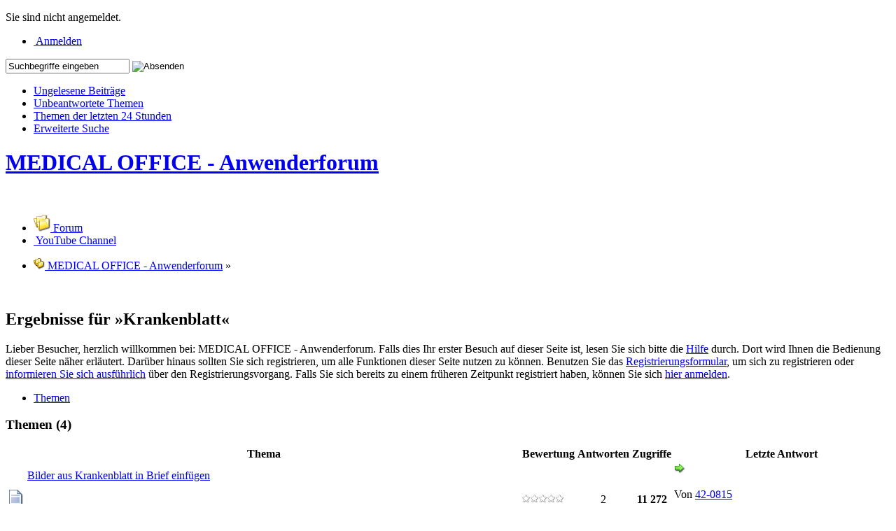

--- FILE ---
content_type: text/html; charset=UTF-8
request_url: https://forum.indamed.de/index.php?page=TaggedObjects&tagID=57&s=634e2bfc8f38eefc65b5cba8f2311221092ca8d6
body_size: 7010
content:
<?xml version="1.0" encoding="UTF-8"?>
<!DOCTYPE html PUBLIC "-//W3C//DTD XHTML 1.1//EN" "http://www.w3.org/TR/xhtml11/DTD/xhtml11.dtd">
<html xmlns="http://www.w3.org/1999/xhtml" dir="ltr" xml:lang="de"><head>
	<title>Ergebnisse für &raquo;Krankenblatt&laquo; - MEDICAL OFFICE - Anwenderforum</title>
	<meta http-equiv="content-type" content="text/html; charset=UTF-8" />
<meta http-equiv="content-script-type" content="text/javascript" />
<meta http-equiv="content-style-type" content="text/css" />
<meta name="description" content="Fragen, Diskussionen und Antworten rund um MEDICAL OFFICE" />
<meta name="keywords" content="MEDICALOFFICE INDAMED Arztprogramm Arztsoftware Praxisprogramm Praxissoftware BG KV KVK EGK DMP Forum" />
<meta http-equiv="X-UA-Compatible" content="IE=8" />

<script type="text/javascript" src="wcf/js/3rdParty/protoaculous.1.8.2.min.js"></script>
<script type="text/javascript" src="wcf/js/default.js"></script>
<script type="text/javascript" src="wcf/js/PopupMenuList.class.js"></script>
<script type="text/javascript" src="wcf/js/AjaxRequest.class.js"></script>

<!-- wbb styles -->
<link rel="stylesheet" type="text/css" media="screen" href="style/burningBoard.css" />


<!-- dynamic styles -->
<link rel="stylesheet" type="text/css" media="screen" href="wcf/style/style-5.css" />

<!-- print styles -->
<link rel="stylesheet" type="text/css" media="print" href="wcf/style/extra/print.css" />

<!-- opera styles -->
<script type="text/javascript">
	//<![CDATA[
	if (Prototype.Browser.Opera) {
		document.write('<style type="text/css">.columnContainer { border: 0; }</style>');
	}
	//]]>
</script>

<script type="text/javascript">
	//<![CDATA[
	var SID_ARG_2ND	= '&s=d717dd7baa4a0fc3a7cd678bda5c9e9428cd18ba';
	var SECURITY_TOKEN = '72d826ec350fd89df0df77bf0dc2dee7ac518be6';
	var RELATIVE_WCF_DIR = 'wcf/';
	var RELATIVE_WBB_DIR = '';
	var LANG_DELETE_CONFIRM = 'Möchten Sie das Element wirklich löschen?';
	//]]>
</script>

<!-- hack styles -->
<!--[if lt IE 7]>
	<link rel="stylesheet" type="text/css" media="screen" href="wcf/style/extra/ie6-fix.css" />
	<style type="text/css">
								#header, #footer, #main, #mainMenu, #userPanel { /* note: non-standard style-declaration */
							_width: expression(((document.body.clientWidth/screen.width)) < 0.7 ? "760px":"80%" );
			}
					</style>
<![endif]-->

<!--[if IE 7]>
	<link rel="stylesheet" type="text/css" media="screen" href="wcf/style/extra/ie7-fix.css" />
	<script type="text/javascript">
		//<![CDATA[
		document.observe('dom:loaded', function() {
			if (location.hash) {
				var columnContainer = null;
				var columnContainerHeight = 0;
				$$('.columnContainer > .column').each(function(column) {
					if (columnContainer != column.up()) {
						columnContainer = column.up();
						columnContainerHeight = columnContainer.getHeight();
					}
					columnContainer.addClassName('columnContainerJS');
					column.setStyle({ 'height': columnContainerHeight + 'px' });
					columnContainer.up().setStyle({ 'height': columnContainerHeight + 1 + 'px' });
					column.removeClassName('column').addClassName('columnJS');
				});
			}
			$$('.layout-3 .second').each(function(column) {
				column.insert('<div style="float: right; font-size: 0">&nbsp;</div>');
			});
		});
		//]]>
	</script>
	<![endif]-->

<!--[if IE 8]>
	<link rel="stylesheet" type="text/css" media="screen" href="wcf/style/extra/ie8-fix.css" />
	<![endif]-->


	<script type="text/javascript" src="wcf/js/MultiPagesLinks.class.js"></script>
</head>
<body id="tplTaggedObjects">

	
<div id="headerContainer">
	<a id="top"></a>
	<div id="userPanel" class="userPanel">
		<div class="userPanelInner">
			<p style="display: none;" id="userAvatar">
				<img src="wcf/images/avatars/avatar-default.png" alt="" />			</p>
			<p id="userNote">
				Sie sind nicht angemeldet.			</p>
			<div id="userMenu">
				<ul>
											<li id="userMenuLogin" class="options"><a href="index.php?form=UserLogin&amp;s=d717dd7baa4a0fc3a7cd678bda5c9e9428cd18ba" id="loginButton"><img src="wcf/icon/loginS.png" alt="" id="loginButtonImage" /> <span>Anmelden</span></a></li>

						
						
															</ul>
			</div>
		</div>
	</div>

			<script type="text/javascript">
			//<![CDATA[
			document.observe("dom:loaded", function() {
				var loginFormVisible = false;

				var loginBox = $('quickLoginBox');
				var loginButton = $('loginButton');

				if (loginButton && loginBox) {
					function showLoginForm(evt) {
						if (loginBox.hasClassName('hidden')) {
							loginBox.setStyle('display: none');
							loginBox.removeClassName('hidden');
						}

						var top = (loginButton.cumulativeOffset()[1] + loginButton.getHeight() + 5);
						var left = loginButton.cumulativeOffset()[0] > $$('body')[0].getWidth()/2 ? loginButton.cumulativeOffset()[0] - loginBox.getWidth() + loginButton.getWidth() : loginButton.cumulativeOffset()[0];
						loginBox.setStyle('left: ' + left + 'px; top: ' + top + 'px;');
						if (loginBox.visible()) {
							new Effect.Parallel([
								new Effect.BlindUp(loginBox),
								new Effect.Fade(loginBox)
							], { duration: 0.3 });
							loginFormVisible = false;
						}
						else {
							new Effect.Parallel([
								new Effect.BlindDown(loginBox),
								new Effect.Appear(loginBox)
							], { duration: 0.3 });
							loginFormVisible = true;
						}
						evt.stop();
					}

					loginButton.observe('click', showLoginForm);
					loginButton.observe('dblclick', function() { document.location.href = fixURL('index.php?form=UserLogin&s=d717dd7baa4a0fc3a7cd678bda5c9e9428cd18ba'); });

					document.getElementById('quickLoginUsername').onfocus = function() { if (this.value == 'Benutzername') this.value=''; };
					document.getElementById('quickLoginUsername').onblur = function() { if (this.value == '') this.value = 'Benutzername'; };
					$('loginButtonImage').src = $('loginButtonImage').src.gsub('loginS.png', 'loginOptionsS.png');
				}
			});
			//]]>
		</script>
	
	<div id="header">

		

																			
		<div id="search">
			<form method="post" action="index.php?form=Search">

				<div class="searchContainer">
					<input type="text" tabindex="5" id="searchInput" class="inputText" name="q" value="Suchbegriffe eingeben" />
					<input type="image" tabindex="6" id="searchSubmit" class="searchSubmit inputImage" src="wcf/icon/searchSubmitS.png" alt="Absenden" />
					<input type="hidden" name="s" value="d717dd7baa4a0fc3a7cd678bda5c9e9428cd18ba" />					<input type="hidden" name="types[]" value="post" />
					<script type="text/javascript">
						//<![CDATA[
						document.getElementById('searchInput').setAttribute('autocomplete', 'off');
						document.getElementById('searchInput').onfocus = function() { if (this.value == 'Suchbegriffe eingeben') this.value=''; };
						document.getElementById('searchInput').onblur = function() { if (this.value == '') this.value = 'Suchbegriffe eingeben'; };
						document.getElementById('searchSubmit').ondblclick = function() { window.location = fixURL('index.php?form=Search&s=d717dd7baa4a0fc3a7cd678bda5c9e9428cd18ba'); };
													popupMenuList.register("searchInput");
							document.getElementById('searchInput').className += " searchOptions";
												//]]>
					</script>
											<div class="searchInputMenu">
							<div class="hidden" id="searchInputMenu">
								<div class="pageMenu smallFont">
									<ul>
														<li><a href="index.php?form=Search&amp;action=unread&amp;s=d717dd7baa4a0fc3a7cd678bda5c9e9428cd18ba">Ungelesene Beiträge</a></li>
				<li><a href="index.php?form=Search&amp;action=unreplied&amp;s=d717dd7baa4a0fc3a7cd678bda5c9e9428cd18ba">Unbeantwortete Themen</a></li>
				<li><a href="index.php?form=Search&amp;action=24h&amp;s=d717dd7baa4a0fc3a7cd678bda5c9e9428cd18ba">Themen der letzten 24 Stunden</a></li>
																	<li><a href="index.php?form=Search&amp;s=d717dd7baa4a0fc3a7cd678bda5c9e9428cd18ba">Erweiterte Suche</a></li>									</ul>
								</div>
							</div>
						</div>
					
											<noscript>
							<p><a href="index.php?form=Search&amp;s=d717dd7baa4a0fc3a7cd678bda5c9e9428cd18ba">Erweiterte Suche</a></p>
						</noscript>
									</div>
			</form>
		</div>
		<div id="logo">
			<div class="logoInner">
				<h1 class="pageTitle"><a href="index.php?page=Index&amp;s=d717dd7baa4a0fc3a7cd678bda5c9e9428cd18ba">MEDICAL OFFICE - Anwenderforum</a></h1>
									<a href="index.php?page=Index&amp;s=d717dd7baa4a0fc3a7cd678bda5c9e9428cd18ba" class="pageLogo">
						<img src="wcf/images/indamed2/../wbb3-indamed2-logo.png" title="MEDICAL OFFICE - Anwenderforum" alt="" />
					</a>
							</div>
		</div>
	</div>

	
	<div id="mainMenu" class="mainMenu">
		<div class="mainMenuInner"><ul><li id="mainMenuItem3" class="firstActive"><a href="index.php?page=Index&amp;s=d717dd7baa4a0fc3a7cd678bda5c9e9428cd18ba" title="Forum"><img src="icon/indexM.png" alt="" /> <span>Forum</span></a></li><li id="mainMenuItem17" class="last"><a href="https://www.youtube.com/channel/UCa1TJIKTcWGUKQFF9dA0RUA" title="YouTube Channel"><img src="wcf/icon/infoM.png" alt="" /> <span>YouTube Channel</span></a></li>				</ul>
		</div>
	</div>

</div>
<div id="mainContainer">

<div id="main">
	<ul class="breadCrumbs">
		<li><a href="index.php?s=d717dd7baa4a0fc3a7cd678bda5c9e9428cd18ba"><img src="icon/indexS.png" alt="" /> <span>MEDICAL OFFICE - Anwenderforum</span></a> &raquo;</li>
	</ul>
	
	<div class="mainHeadline">
		<img src="wcf/icon/tagL.png" alt="" />
		<div class="headlineContainer">
			<h2>Ergebnisse für &raquo;Krankenblatt&laquo;</h2>
		</div>
	</div>
	
		
		<p class="info">Lieber Besucher, herzlich willkommen bei: MEDICAL OFFICE - Anwenderforum. 
Falls dies Ihr erster Besuch auf dieser Seite ist, lesen Sie sich bitte die <a href="index.php?page=Help&amp;s=d717dd7baa4a0fc3a7cd678bda5c9e9428cd18ba">Hilfe</a> durch. Dort wird Ihnen die Bedienung dieser Seite näher erläutert.
Darüber hinaus sollten Sie sich registrieren, um alle Funktionen dieser Seite nutzen zu können.
Benutzen Sie das <a href="index.php?page=Register&amp;s=d717dd7baa4a0fc3a7cd678bda5c9e9428cd18ba">Registrierungsformular</a>, um sich zu registrieren oder <a href="index.php?page=Help&amp;item=user.login&amp;s=d717dd7baa4a0fc3a7cd678bda5c9e9428cd18ba">informieren Sie sich ausführlich</a> über den Registrierungsvorgang.
Falls Sie sich bereits zu einem früheren Zeitpunkt registriert haben, können Sie sich <a href="index.php?form=UserLogin&amp;s=d717dd7baa4a0fc3a7cd678bda5c9e9428cd18ba">hier anmelden</a>.</p>
			
			<div class="tabMenu">
			<ul>
													<li class="activeTabMenu"><a href="index.php?page=TaggedObjects&amp;tagID=57&amp;taggableID=1&amp;s=d717dd7baa4a0fc3a7cd678bda5c9e9428cd18ba"><span>Themen</span></a></li>
							</ul>
		</div>
		<div class="subTabMenu">
			<div class="containerHead"><div> </div></div>
		</div>
		
		<div class="border tabMenuContent">
			<div class="container-1">
									<div class="contentBox">
	<h3 class="subHeadline">Themen <span>(4)</span></h3>
	
	<script type="text/javascript" src="js/ThreadMarkAsRead.class.js"></script>
	
	<div class="border">
		<table class="tableList">
			<thead>
				<tr class="tableHead">
					<th colspan="2" class="columnTopic"><div><span class="emptyHead">Thema</span></div></th>
											<th class="columnRating"><div><span class="emptyHead">Bewertung</span></div></th>
										<th class="columnReplies"><div><span class="emptyHead">Antworten</span></div></th>
					<th class="columnViews"><div><span class="emptyHead">Zugriffe</span></div></th>
					<th class="columnLastPost"><div><span class="emptyHead">Letzte Antwort</span></div></th>
				</tr>
			</thead>
			<tbody>
		
										
				<tr class="container-1">
					<td class="columnIcon">
						<img id="threadEdit9418" src="icon/threadM.png" alt="" />
											</td>
					<td class="columnTopic" title="Hallo zusammen,

zur Foto-Dokumentation ist bei uns eine Kamera im Einsatz.
Die gemachten Bilder werden aktuell automatisch nach dem Fotografieren in das Krankenblatt des jeweiligen Patienten übertragen.
Die dort hinterlegten Fotos sollen nun aber auch in einem Brief verarbeitet werden.
Leider funktionieren sämtliche Variablen nicht, sodass im Brief keine Bilder angezeigt werden.
Hat vielleicht jemand einen Rat / Tipp?

Gibt es vielleicht auch eine Möglichkeit, die Varibalennamen einzusehen f...">
						<div id="thread9418" class="topic">
														
							<div>
																<a href="index.php?page=Thread&amp;threadID=9418&amp;s=d717dd7baa4a0fc3a7cd678bda5c9e9428cd18ba">Bilder aus Krankenblatt in Brief einfügen</a>
							</div>
						</div>
						
						<div class="statusDisplay">
														<div class="statusDisplayIcons">
																																<img src="wcf/icon/attachmentS.png" alt="" title="Dieses Thema enthält 2 Dateianhänge." />																							</div>
						</div>
			
						<p class="firstPost light">
							Von
															<a href="index.php?page=User&amp;userID=2246&amp;s=d717dd7baa4a0fc3a7cd678bda5c9e9428cd18ba">42-0815</a>
							 
							(8. März 2024, 15:36) 
							gefunden in: <a href="index.php?page=Board&amp;boardID=9&amp;s=d717dd7baa4a0fc3a7cd678bda5c9e9428cd18ba">Fragen zur Bedienung von MEDICAL OFFICE</a>
						</p>
					</td>
											<td class="columnRating"><img src="icon/rating0.png" alt="" title="" /></td>
										<td class="columnReplies">2</td>
					<td class="columnViews hot">11&nbsp;272</td>
					<td class="columnLastPost">
													<div class="containerIconSmall">
								<a href="index.php?page=Thread&amp;threadID=9418&amp;action=lastPost&amp;s=d717dd7baa4a0fc3a7cd678bda5c9e9428cd18ba"><img src="icon/goToLastPostS.png" alt="" title="Zum letzten Beitrag dieses Themas springen" /></a>
							</div>
							<div class="containerContentSmall">
								<p>Von <a href="index.php?page=User&amp;userID=2246&amp;s=d717dd7baa4a0fc3a7cd678bda5c9e9428cd18ba">42-0815</a></p>
								<p class="smallFont light">(12. März 2024, 14:20)</p>
							</div>
											</td>
				</tr>
										
				<tr class="container-2">
					<td class="columnIcon">
						<img id="threadEdit7577" src="icon/threadM.png" alt="" />
											</td>
					<td class="columnTopic" title="Hallo Indamed Forum,

ich habe mich gefragt ob sich etwas im Krankenblatt der Patienten ändert, wenn man im 
Terminkalender die Schablone des behandelnden/ehemals behandelnden Arztes löscht. 
Also ob daraufhin irgendwelche relevanten Einträge aus den Krankenblättern der Patienten verschwinden.

Viele Grüße,
Mirelle">
						<div id="thread7577" class="topic">
														
							<div>
																<a href="index.php?page=Thread&amp;threadID=7577&amp;s=d717dd7baa4a0fc3a7cd678bda5c9e9428cd18ba">Terminkalender Schablonen löschen</a>
							</div>
						</div>
						
						<div class="statusDisplay">
														<div class="statusDisplayIcons">
																																<img src="wcf/icon/attachmentS.png" alt="" title="Dieses Thema enthält einen Dateianhang." />																							</div>
						</div>
			
						<p class="firstPost light">
							Von
															<a href="index.php?page=User&amp;userID=3157&amp;s=d717dd7baa4a0fc3a7cd678bda5c9e9428cd18ba">M. Fauzett</a>
							 
							(15. September 2022, 16:33) 
							gefunden in: <a href="index.php?page=Board&amp;boardID=9&amp;s=d717dd7baa4a0fc3a7cd678bda5c9e9428cd18ba">Fragen zur Bedienung von MEDICAL OFFICE</a>
						</p>
					</td>
											<td class="columnRating"><img src="icon/rating0.png" alt="" title="" /></td>
										<td class="columnReplies">4</td>
					<td class="columnViews hot">17&nbsp;314</td>
					<td class="columnLastPost">
													<div class="containerIconSmall">
								<a href="index.php?page=Thread&amp;threadID=7577&amp;action=lastPost&amp;s=d717dd7baa4a0fc3a7cd678bda5c9e9428cd18ba"><img src="icon/goToLastPostS.png" alt="" title="Zum letzten Beitrag dieses Themas springen" /></a>
							</div>
							<div class="containerContentSmall">
								<p>Von <a href="index.php?page=User&amp;userID=1646&amp;s=d717dd7baa4a0fc3a7cd678bda5c9e9428cd18ba">peterme</a></p>
								<p class="smallFont light">(17. September 2022, 22:19)</p>
							</div>
											</td>
				</tr>
										
				<tr class="container-1">
					<td class="columnIcon">
						<img id="threadEdit5259" src="icon/threadM.png" alt="" />
											</td>
					<td class="columnTopic" title="Sehr geehrtes Indamed-Team,
für einen optimalen Prozessablauf (sowohl in der Sprechstunde, also auch bei der Breifschreibung) ist es wichtig, dass sich die Dialog- und Bildfenster eines Krankenblattes parallel öffnen lassen. Dies ist bei Medical Office nicht der Fall. Das ständige &quot;hin-und-her&quot;-Gecklicke ist nichtnur Zeitaufwendig, sonder zerrt auch an den Nerven. Ein Öffnen von zwei Betriebssystemen ist nur ein vorrübergehende Lösungsansatz. Dies ist nicht nur Fehleranfällig, sondern ist ebe...">
						<div id="thread5259" class="topic">
														
							<div>
																<a href="index.php?page=Thread&amp;threadID=5259&amp;s=d717dd7baa4a0fc3a7cd678bda5c9e9428cd18ba">Paralleles Öffnen von 2 (oder mehreren) Dialog- und/oder Bildfenstern im Krankenblatt</a>
							</div>
						</div>
						
						<div class="statusDisplay">
														<div class="statusDisplayIcons">
																																																							</div>
						</div>
			
						<p class="firstPost light">
							Von
															<a href="index.php?page=User&amp;userID=2650&amp;s=d717dd7baa4a0fc3a7cd678bda5c9e9428cd18ba">c.michel</a>
							 
							(28. September 2020, 13:54) 
							gefunden in: <a href="index.php?page=Board&amp;boardID=8&amp;s=d717dd7baa4a0fc3a7cd678bda5c9e9428cd18ba">Fragen zur Installation &amp; Konfiguration von MEDICAL OFFICE</a>
						</p>
					</td>
											<td class="columnRating"><img src="icon/rating5.png" alt="" title="1 Bewertung(en) - Durchschnitt: 5" /></td>
										<td class="columnReplies">2</td>
					<td class="columnViews hot">16&nbsp;303</td>
					<td class="columnLastPost">
													<div class="containerIconSmall">
								<a href="index.php?page=Thread&amp;threadID=5259&amp;action=lastPost&amp;s=d717dd7baa4a0fc3a7cd678bda5c9e9428cd18ba"><img src="icon/goToLastPostS.png" alt="" title="Zum letzten Beitrag dieses Themas springen" /></a>
							</div>
							<div class="containerContentSmall">
								<p>Von <a href="index.php?page=User&amp;userID=2147&amp;s=d717dd7baa4a0fc3a7cd678bda5c9e9428cd18ba">Sascha Ruß</a></p>
								<p class="smallFont light">(30. September 2020, 09:38)</p>
							</div>
											</td>
				</tr>
										
				<tr class="container-2">
					<td class="columnIcon">
						<img id="threadEdit74" src="icon/threadM.png" alt="" />
											</td>
					<td class="columnTopic" title="In der Suche im Krankenblatt würde ich gerne mit Variablen Arbeiten, in dem HAndbuch sehe ich keinen Hinweis darauf.

Gibt es hier eine Möglichkeit z.B mit 89??? nur selektiv alte Impfungen und nicht auch alle anderen 89-Treffer angezeigt zu bekommen ??

Grüße, B. Overhage">
						<div id="thread74" class="topic">
														
							<div>
																<a href="index.php?page=Thread&amp;threadID=74&amp;s=d717dd7baa4a0fc3a7cd678bda5c9e9428cd18ba">Suche im Krankenblatt</a>
							</div>
						</div>
						
						<div class="statusDisplay">
														<div class="statusDisplayIcons">
																																																							</div>
						</div>
			
						<p class="firstPost light">
							Von
															<a href="index.php?page=User&amp;userID=424&amp;s=d717dd7baa4a0fc3a7cd678bda5c9e9428cd18ba">B. Overhage</a>
							 
							(27. Oktober 2011, 09:06) 
							gefunden in: <a href="index.php?page=Board&amp;boardID=9&amp;s=d717dd7baa4a0fc3a7cd678bda5c9e9428cd18ba">Fragen zur Bedienung von MEDICAL OFFICE</a>
						</p>
					</td>
											<td class="columnRating"><img src="icon/rating0.png" alt="" title="" /></td>
										<td class="columnReplies">2</td>
					<td class="columnViews hot">18&nbsp;706</td>
					<td class="columnLastPost">
													<div class="containerIconSmall">
								<a href="index.php?page=Thread&amp;threadID=74&amp;action=lastPost&amp;s=d717dd7baa4a0fc3a7cd678bda5c9e9428cd18ba"><img src="icon/goToLastPostS.png" alt="" title="Zum letzten Beitrag dieses Themas springen" /></a>
							</div>
							<div class="containerContentSmall">
								<p>Von <a href="index.php?page=User&amp;userID=424&amp;s=d717dd7baa4a0fc3a7cd678bda5c9e9428cd18ba">B. Overhage</a></p>
								<p class="smallFont light">(8. November 2011, 17:10)</p>
							</div>
											</td>
				</tr>
					
			</tbody>
		</table>
	</div>
</div>								
									<div class="contentFooter">
											</div>
							</div>
		</div>
		
	<div class="border content">
		<div class="container-1">
			<h3 class="subHeadline">Die beliebtesten Tags</h3>
			<ul class="tagCloud">
			<li><a href="index.php?page=TaggedObjects&amp;tagID=158&amp;s=d717dd7baa4a0fc3a7cd678bda5c9e9428cd18ba" style="font-size: 134.09090909091%;">Abrechnung</a></li>
			<li><a href="index.php?page=TaggedObjects&amp;tagID=2512&amp;s=d717dd7baa4a0fc3a7cd678bda5c9e9428cd18ba" style="font-size: 87.727272727273%;">Anleitung BurkhardStr</a></li>
			<li><a href="index.php?page=TaggedObjects&amp;tagID=1991&amp;s=d717dd7baa4a0fc3a7cd678bda5c9e9428cd18ba" style="font-size: 95.454545454545%;">app</a></li>
			<li><a href="index.php?page=TaggedObjects&amp;tagID=1037&amp;s=d717dd7baa4a0fc3a7cd678bda5c9e9428cd18ba" style="font-size: 103.18181818182%;">Auftrag</a></li>
			<li><a href="index.php?page=TaggedObjects&amp;tagID=53&amp;s=d717dd7baa4a0fc3a7cd678bda5c9e9428cd18ba" style="font-size: 103.18181818182%;">Auftragsblatt</a></li>
			<li><a href="index.php?page=TaggedObjects&amp;tagID=95&amp;s=d717dd7baa4a0fc3a7cd678bda5c9e9428cd18ba" style="font-size: 87.727272727273%;">Aufträge</a></li>
			<li><a href="index.php?page=TaggedObjects&amp;tagID=161&amp;s=d717dd7baa4a0fc3a7cd678bda5c9e9428cd18ba" style="font-size: 87.727272727273%;">Autotext</a></li>
			<li><a href="index.php?page=TaggedObjects&amp;tagID=1309&amp;s=d717dd7baa4a0fc3a7cd678bda5c9e9428cd18ba" style="font-size: 87.727272727273%;">BMP</a></li>
			<li><a href="index.php?page=TaggedObjects&amp;tagID=796&amp;s=d717dd7baa4a0fc3a7cd678bda5c9e9428cd18ba" style="font-size: 95.454545454545%;">Briefschreibung</a></li>
			<li><a href="index.php?page=TaggedObjects&amp;tagID=136&amp;s=d717dd7baa4a0fc3a7cd678bda5c9e9428cd18ba" style="font-size: 110.90909090909%;">Diagnosen</a></li>
			<li><a href="index.php?page=TaggedObjects&amp;tagID=1529&amp;s=d717dd7baa4a0fc3a7cd678bda5c9e9428cd18ba" style="font-size: 118.63636363636%;">Dokumentationsassistent</a></li>
			<li><a href="index.php?page=TaggedObjects&amp;tagID=64&amp;s=d717dd7baa4a0fc3a7cd678bda5c9e9428cd18ba" style="font-size: 110.90909090909%;">Dosierplan</a></li>
			<li><a href="index.php?page=TaggedObjects&amp;tagID=120&amp;s=d717dd7baa4a0fc3a7cd678bda5c9e9428cd18ba" style="font-size: 118.63636363636%;">Drucker</a></li>
			<li><a href="index.php?page=TaggedObjects&amp;tagID=1723&amp;s=d717dd7baa4a0fc3a7cd678bda5c9e9428cd18ba" style="font-size: 95.454545454545%;">Dynamic View</a></li>
			<li><a href="index.php?page=TaggedObjects&amp;tagID=874&amp;s=d717dd7baa4a0fc3a7cd678bda5c9e9428cd18ba" style="font-size: 110.90909090909%;">eArztbrief</a></li>
			<li><a href="index.php?page=TaggedObjects&amp;tagID=2596&amp;s=d717dd7baa4a0fc3a7cd678bda5c9e9428cd18ba" style="font-size: 95.454545454545%;">eAU</a></li>
			<li><a href="index.php?page=TaggedObjects&amp;tagID=2907&amp;s=d717dd7baa4a0fc3a7cd678bda5c9e9428cd18ba" style="font-size: 118.63636363636%;">eRezept</a></li>
			<li><a href="index.php?page=TaggedObjects&amp;tagID=858&amp;s=d717dd7baa4a0fc3a7cd678bda5c9e9428cd18ba" style="font-size: 188.18181818182%;">Fehler</a></li>
			<li><a href="index.php?page=TaggedObjects&amp;tagID=2594&amp;s=d717dd7baa4a0fc3a7cd678bda5c9e9428cd18ba" style="font-size: 134.09090909091%;">Fehler BurkhardStr</a></li>
			<li><a href="index.php?page=TaggedObjects&amp;tagID=185&amp;s=d717dd7baa4a0fc3a7cd678bda5c9e9428cd18ba" style="font-size: 134.09090909091%;">formular</a></li>
			<li><a href="index.php?page=TaggedObjects&amp;tagID=55&amp;s=d717dd7baa4a0fc3a7cd678bda5c9e9428cd18ba" style="font-size: 134.09090909091%;">Formulare</a></li>
			<li><a href="index.php?page=TaggedObjects&amp;tagID=137&amp;s=d717dd7baa4a0fc3a7cd678bda5c9e9428cd18ba" style="font-size: 95.454545454545%;">Formulareditor</a></li>
			<li><a href="index.php?page=TaggedObjects&amp;tagID=978&amp;s=d717dd7baa4a0fc3a7cd678bda5c9e9428cd18ba" style="font-size: 103.18181818182%;">GDT</a></li>
			<li><a href="index.php?page=TaggedObjects&amp;tagID=66&amp;s=d717dd7baa4a0fc3a7cd678bda5c9e9428cd18ba" style="font-size: 80%;">Heilmittel</a></li>
			<li><a href="index.php?page=TaggedObjects&amp;tagID=670&amp;s=d717dd7baa4a0fc3a7cd678bda5c9e9428cd18ba" style="font-size: 103.18181818182%;">HZV</a></li>
			<li><a href="index.php?page=TaggedObjects&amp;tagID=30&amp;s=d717dd7baa4a0fc3a7cd678bda5c9e9428cd18ba" style="font-size: 95.454545454545%;">Impfdoc</a></li>
			<li><a href="index.php?page=TaggedObjects&amp;tagID=1216&amp;s=d717dd7baa4a0fc3a7cd678bda5c9e9428cd18ba" style="font-size: 110.90909090909%;">Informationsmanager</a></li>
			<li><a href="index.php?page=TaggedObjects&amp;tagID=2135&amp;s=d717dd7baa4a0fc3a7cd678bda5c9e9428cd18ba" style="font-size: 141.81818181818%;">kim</a></li>
			<li><a href="index.php?page=TaggedObjects&amp;tagID=1813&amp;s=d717dd7baa4a0fc3a7cd678bda5c9e9428cd18ba" style="font-size: 95.454545454545%;">Konnektor</a></li>
			<li><a href="index.php?page=TaggedObjects&amp;tagID=57&amp;s=d717dd7baa4a0fc3a7cd678bda5c9e9428cd18ba" style="font-size: 134.09090909091%;">Krankenblatt</a></li>
			<li><a href="index.php?page=TaggedObjects&amp;tagID=510&amp;s=d717dd7baa4a0fc3a7cd678bda5c9e9428cd18ba" style="font-size: 211.36363636364%;">Labor</a></li>
			<li><a href="index.php?page=TaggedObjects&amp;tagID=1132&amp;s=d717dd7baa4a0fc3a7cd678bda5c9e9428cd18ba" style="font-size: 80%;">Laborblatt</a></li>
			<li><a href="index.php?page=TaggedObjects&amp;tagID=123&amp;s=d717dd7baa4a0fc3a7cd678bda5c9e9428cd18ba" style="font-size: 87.727272727273%;">Medikamente</a></li>
			<li><a href="index.php?page=TaggedObjects&amp;tagID=936&amp;s=d717dd7baa4a0fc3a7cd678bda5c9e9428cd18ba" style="font-size: 80%;">Medikamentenplan</a></li>
			<li><a href="index.php?page=TaggedObjects&amp;tagID=731&amp;s=d717dd7baa4a0fc3a7cd678bda5c9e9428cd18ba" style="font-size: 103.18181818182%;">PDF</a></li>
			<li><a href="index.php?page=TaggedObjects&amp;tagID=998&amp;s=d717dd7baa4a0fc3a7cd678bda5c9e9428cd18ba" style="font-size: 141.81818181818%;">PHP</a></li>
			<li><a href="index.php?page=TaggedObjects&amp;tagID=124&amp;s=d717dd7baa4a0fc3a7cd678bda5c9e9428cd18ba" style="font-size: 118.63636363636%;">Rechnung</a></li>
			<li><a href="index.php?page=TaggedObjects&amp;tagID=710&amp;s=d717dd7baa4a0fc3a7cd678bda5c9e9428cd18ba" style="font-size: 87.727272727273%;">Regelwerk</a></li>
			<li><a href="index.php?page=TaggedObjects&amp;tagID=1011&amp;s=d717dd7baa4a0fc3a7cd678bda5c9e9428cd18ba" style="font-size: 103.18181818182%;">Schnellinfo</a></li>
			<li><a href="index.php?page=TaggedObjects&amp;tagID=68&amp;s=d717dd7baa4a0fc3a7cd678bda5c9e9428cd18ba" style="font-size: 250%;">STatistik</a></li>
			<li><a href="index.php?page=TaggedObjects&amp;tagID=1830&amp;s=d717dd7baa4a0fc3a7cd678bda5c9e9428cd18ba" style="font-size: 87.727272727273%;">Suche</a></li>
			<li><a href="index.php?page=TaggedObjects&amp;tagID=1334&amp;s=d717dd7baa4a0fc3a7cd678bda5c9e9428cd18ba" style="font-size: 188.18181818182%;">Termed</a></li>
			<li><a href="index.php?page=TaggedObjects&amp;tagID=25&amp;s=d717dd7baa4a0fc3a7cd678bda5c9e9428cd18ba" style="font-size: 87.727272727273%;">Terminkalender</a></li>
			<li><a href="index.php?page=TaggedObjects&amp;tagID=32&amp;s=d717dd7baa4a0fc3a7cd678bda5c9e9428cd18ba" style="font-size: 118.63636363636%;">Terminplaner</a></li>
			<li><a href="index.php?page=TaggedObjects&amp;tagID=1815&amp;s=d717dd7baa4a0fc3a7cd678bda5c9e9428cd18ba" style="font-size: 80%;">TI</a></li>
			<li><a href="index.php?page=TaggedObjects&amp;tagID=34&amp;s=d717dd7baa4a0fc3a7cd678bda5c9e9428cd18ba" style="font-size: 134.09090909091%;">todo</a></li>
			<li><a href="index.php?page=TaggedObjects&amp;tagID=61&amp;s=d717dd7baa4a0fc3a7cd678bda5c9e9428cd18ba" style="font-size: 95.454545454545%;">Update</a></li>
			<li><a href="index.php?page=TaggedObjects&amp;tagID=1264&amp;s=d717dd7baa4a0fc3a7cd678bda5c9e9428cd18ba" style="font-size: 87.727272727273%;">Video</a></li>
			<li><a href="index.php?page=TaggedObjects&amp;tagID=2549&amp;s=d717dd7baa4a0fc3a7cd678bda5c9e9428cd18ba" style="font-size: 87.727272727273%;">Vorschlag BurkhardStr</a></li>
			<li><a href="index.php?page=TaggedObjects&amp;tagID=2193&amp;s=d717dd7baa4a0fc3a7cd678bda5c9e9428cd18ba" style="font-size: 95.454545454545%;">Ziffer</a></li>
	</ul>		</div>
	</div>
	
</div>

</div>
<div id="footerContainer">
	<div id="footer">
			<div id="footerMenu" class="footerMenu">
		<div class="footerMenuInner"><ul><li id="mainMenuItem1" class="first"><a href="index.php?page=Help&amp;s=d717dd7baa4a0fc3a7cd678bda5c9e9428cd18ba" title="Hilfe"><img src="wcf/icon/helpS.png" alt="" /> <span>Hilfe</span></a></li><li id="mainMenuItem4"><a href="index.php?page=LegalNotice&amp;s=d717dd7baa4a0fc3a7cd678bda5c9e9428cd18ba" title="Impressum"><img src="wcf/icon/legalNoticeS.png" alt="" /> <span>Impressum</span></a></li><li id="mainMenuItem5"><a href="index.php?page=Rules&amp;s=d717dd7baa4a0fc3a7cd678bda5c9e9428cd18ba" title="Datenschutz & Nutzungsbestimmungen"><img src="wcf/icon/termsOfUseS.png" alt="" /> <span>Datenschutz & Nutzungsbestimmungen</span></a></li><li id="mainMenuItem7"><a href="http://indamed.de" title="INDAMED"><img src="wcf/icon/indamedS.png" alt="" /> <span>INDAMED</span></a></li><li id="mainMenuItem9" class="last"><a href="https://forum.indamed.de/index.php?page=ThreadsFeed&amp;format=rss2&amp;threadID=2#" title="INDAMED News Feed abonnieren"><img src="wcf/icon/rssS.png" alt="" /> <span>INDAMED News Feed abonnieren</span></a></li></ul>
		</div>
	</div>
		<div id="footerOptions" class="footerOptions">
			<div class="footerOptionsInner">
				<ul>
										
															<li id="toTopLink" class="last extraButton"><a href="#top" title="Zum Seitenanfang"><img src="wcf/icon/upS.png" alt="Zum Seitenanfang" /> <span class="hidden">Zum Seitenanfang</span></a></li>
				</ul>
			</div>
		</div>
		<p class="copyright"><a href="http://www.woltlab.com/de/">Forensoftware: <strong>Burning Board&reg;</strong>, entwickelt von <strong>WoltLab&reg; GmbH</strong></a></p>
	</div>
</div>
	<div class="border loginPopup hidden" id="quickLoginBox">
		<form method="post" action="index.php?form=UserLogin" class="container-1">
			<div>
				<input tabindex="1" type="text" class="inputText" id="quickLoginUsername" name="loginUsername" value="Benutzername" title="Benutzername" />
				<input tabindex="2" type="password" class="inputText" id="quickLoginPassword" name="loginPassword" value="" title="Kennwort" />
				<input type="hidden" name="url" value="/index.php?page=TaggedObjects&amp;tagID=57&amp;s=634e2bfc8f38eefc65b5cba8f2311221092ca8d6" />				<input type="hidden" name="s" value="d717dd7baa4a0fc3a7cd678bda5c9e9428cd18ba" />				<input tabindex="4" type="image" class="inputImage" src="wcf/icon/submitS.png" alt="Absenden" />
			</div>
			<p><label><input tabindex="3" type="checkbox" id="useCookies" name="useCookies" value="1" /> Dauerhaft angemeldet bleiben?</label></p>
		</form>
	</div>

</body>
</html>